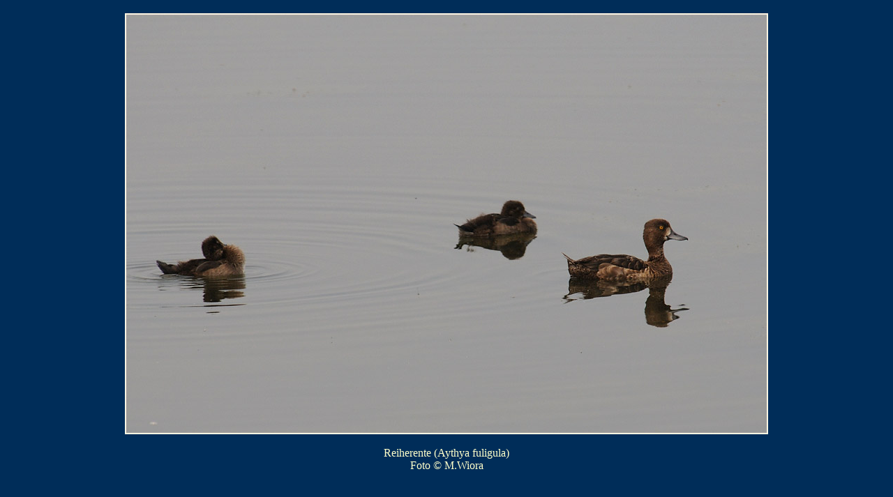

--- FILE ---
content_type: text/html
request_url: http://gartenspaziergang.de/wasservogel/t_reiherente_42.html
body_size: 379
content:
<html>
<head>
<title>Reiherente (Aythya fuligula)</title>
<meta name="author" content="Marianne Wiora">
<meta name="generator" content="Ulli Meybohms HTML EDITOR">
</head>
<body text="#FFFFCA" bgcolor="#002D59" link="#FFFFC1" alink="#FFFFC1" vlink="#FFFFC1">

<div align="center">
<table border="0" cellpadding=""  cellspacing="10" >
 <tr>
 <td>
   <a href="t_reiherente.html">
<img src="reiherente42_m.JPG" width="922" height="604" border="0" alt="Reiherente (Aythya fuligula)"></a>
  <div align="center"> <br>Reiherente (Aythya fuligula)<br>Foto &copy; M.Wiora</div>
 </td>
 </tr>

</table>

</div>


</body>
</html>